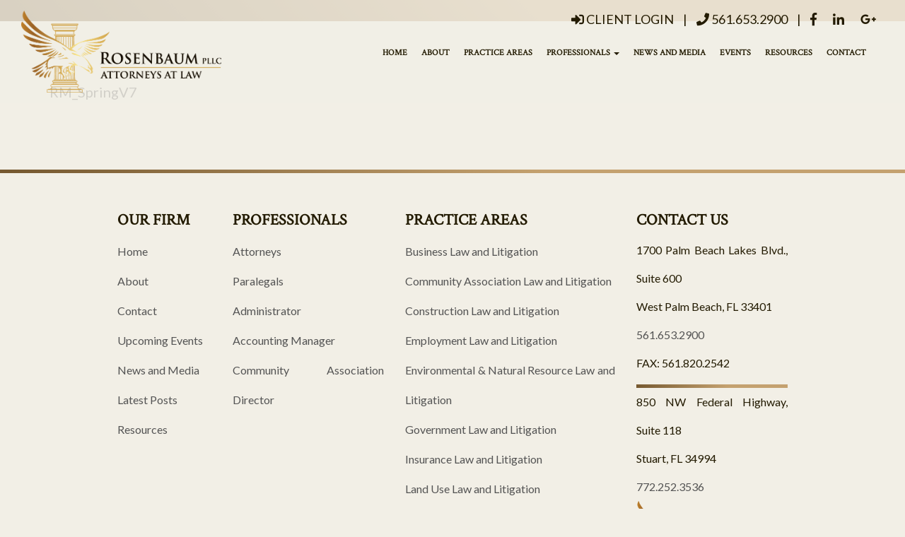

--- FILE ---
content_type: text/html; charset=UTF-8
request_url: https://rosenbaumpllc.com/resources/rm_springv7/
body_size: 6937
content:

    <!DOCTYPE html>
<html dir="ltr" lang="en-US">
  <head>
    <title>RM_SpringV7 | Rosenbaum PLLC</title>
    <meta charset="UTF-8" />
    <meta http-equiv="X-UA-Compatible" content="IE=edge">
		<meta name="viewport" content="width=device-width, initial-scale=1.0">

		<link rel="pingback" href="https://rosenbaumpllc.com/xmlrpc.php" />
    <link href="https://use.fontawesome.com/releases/v5.0.6/css/all.css" rel="stylesheet">
	  
    <meta name="google-site-verification" content="dDfOc9DMwwpQhdKZFQhc7dz7O1D6ntHb0ySzaqKthVk" />
    <title>RM_SpringV7 | Rosenbaum PLLC</title>
	<style>img:is([sizes="auto" i], [sizes^="auto," i]) { contain-intrinsic-size: 3000px 1500px }</style>
	
		<!-- All in One SEO 4.8.1.1 - aioseo.com -->
	<meta name="robots" content="max-image-preview:large" />
	<link rel="canonical" href="https://rosenbaumpllc.com/resources/rm_springv7/" />
	<meta name="generator" content="All in One SEO (AIOSEO) 4.8.1.1" />
		<script type="application/ld+json" class="aioseo-schema">
			{"@context":"https:\/\/schema.org","@graph":[{"@type":"BreadcrumbList","@id":"https:\/\/rosenbaumpllc.com\/resources\/rm_springv7\/#breadcrumblist","itemListElement":[{"@type":"ListItem","@id":"https:\/\/rosenbaumpllc.com\/#listItem","position":1,"name":"Home","item":"https:\/\/rosenbaumpllc.com\/","nextItem":{"@type":"ListItem","@id":"https:\/\/rosenbaumpllc.com\/resources\/rm_springv7\/#listItem","name":"RM_SpringV7"}},{"@type":"ListItem","@id":"https:\/\/rosenbaumpllc.com\/resources\/rm_springv7\/#listItem","position":2,"name":"RM_SpringV7","previousItem":{"@type":"ListItem","@id":"https:\/\/rosenbaumpllc.com\/#listItem","name":"Home"}}]},{"@type":"ItemPage","@id":"https:\/\/rosenbaumpllc.com\/resources\/rm_springv7\/#itempage","url":"https:\/\/rosenbaumpllc.com\/resources\/rm_springv7\/","name":"RM_SpringV7 | Rosenbaum PLLC","inLanguage":"en-US","isPartOf":{"@id":"https:\/\/rosenbaumpllc.com\/#website"},"breadcrumb":{"@id":"https:\/\/rosenbaumpllc.com\/resources\/rm_springv7\/#breadcrumblist"},"author":{"@id":"https:\/\/rosenbaumpllc.com\/author\/admin\/#author"},"creator":{"@id":"https:\/\/rosenbaumpllc.com\/author\/admin\/#author"},"datePublished":"2018-02-08T06:41:45-05:00","dateModified":"2018-02-08T06:41:45-05:00"},{"@type":"Organization","@id":"https:\/\/rosenbaumpllc.com\/#organization","name":"Rosenbaum PLLC","description":"Attorneys at Law","url":"https:\/\/rosenbaumpllc.com\/"},{"@type":"Person","@id":"https:\/\/rosenbaumpllc.com\/author\/admin\/#author","url":"https:\/\/rosenbaumpllc.com\/author\/admin\/","name":"admin","image":{"@type":"ImageObject","@id":"https:\/\/rosenbaumpllc.com\/resources\/rm_springv7\/#authorImage","url":"https:\/\/secure.gravatar.com\/avatar\/e2b6931d87427ae178316529eb405ffd39efb0c4a76a2e5c68a6ed7170fb798d?s=96&d=mm&r=g","width":96,"height":96,"caption":"admin"}},{"@type":"WebSite","@id":"https:\/\/rosenbaumpllc.com\/#website","url":"https:\/\/rosenbaumpllc.com\/","name":"Rosenbaum PLLC","description":"Attorneys at Law","inLanguage":"en-US","publisher":{"@id":"https:\/\/rosenbaumpllc.com\/#organization"}}]}
		</script>
		<!-- All in One SEO -->

<link rel='dns-prefetch' href='//fonts.googleapis.com' />
<link rel="alternate" type="application/rss+xml" title="Rosenbaum PLLC &raquo; Feed" href="https://rosenbaumpllc.com/feed/" />
<link rel="alternate" type="application/rss+xml" title="Rosenbaum PLLC &raquo; Comments Feed" href="https://rosenbaumpllc.com/comments/feed/" />
<link rel="alternate" type="text/calendar" title="Rosenbaum PLLC &raquo; iCal Feed" href="https://rosenbaumpllc.com/event-calender/?ical=1" />
<link rel="alternate" type="application/rss+xml" title="Rosenbaum PLLC &raquo; RM_SpringV7 Comments Feed" href="https://rosenbaumpllc.com/resources/rm_springv7/feed/" />
<script type="text/javascript">
/* <![CDATA[ */
window._wpemojiSettings = {"baseUrl":"https:\/\/s.w.org\/images\/core\/emoji\/16.0.1\/72x72\/","ext":".png","svgUrl":"https:\/\/s.w.org\/images\/core\/emoji\/16.0.1\/svg\/","svgExt":".svg","source":{"concatemoji":"https:\/\/rosenbaumpllc.com\/wp-includes\/js\/wp-emoji-release.min.js?ver=6.8.3"}};
/*! This file is auto-generated */
!function(s,n){var o,i,e;function c(e){try{var t={supportTests:e,timestamp:(new Date).valueOf()};sessionStorage.setItem(o,JSON.stringify(t))}catch(e){}}function p(e,t,n){e.clearRect(0,0,e.canvas.width,e.canvas.height),e.fillText(t,0,0);var t=new Uint32Array(e.getImageData(0,0,e.canvas.width,e.canvas.height).data),a=(e.clearRect(0,0,e.canvas.width,e.canvas.height),e.fillText(n,0,0),new Uint32Array(e.getImageData(0,0,e.canvas.width,e.canvas.height).data));return t.every(function(e,t){return e===a[t]})}function u(e,t){e.clearRect(0,0,e.canvas.width,e.canvas.height),e.fillText(t,0,0);for(var n=e.getImageData(16,16,1,1),a=0;a<n.data.length;a++)if(0!==n.data[a])return!1;return!0}function f(e,t,n,a){switch(t){case"flag":return n(e,"\ud83c\udff3\ufe0f\u200d\u26a7\ufe0f","\ud83c\udff3\ufe0f\u200b\u26a7\ufe0f")?!1:!n(e,"\ud83c\udde8\ud83c\uddf6","\ud83c\udde8\u200b\ud83c\uddf6")&&!n(e,"\ud83c\udff4\udb40\udc67\udb40\udc62\udb40\udc65\udb40\udc6e\udb40\udc67\udb40\udc7f","\ud83c\udff4\u200b\udb40\udc67\u200b\udb40\udc62\u200b\udb40\udc65\u200b\udb40\udc6e\u200b\udb40\udc67\u200b\udb40\udc7f");case"emoji":return!a(e,"\ud83e\udedf")}return!1}function g(e,t,n,a){var r="undefined"!=typeof WorkerGlobalScope&&self instanceof WorkerGlobalScope?new OffscreenCanvas(300,150):s.createElement("canvas"),o=r.getContext("2d",{willReadFrequently:!0}),i=(o.textBaseline="top",o.font="600 32px Arial",{});return e.forEach(function(e){i[e]=t(o,e,n,a)}),i}function t(e){var t=s.createElement("script");t.src=e,t.defer=!0,s.head.appendChild(t)}"undefined"!=typeof Promise&&(o="wpEmojiSettingsSupports",i=["flag","emoji"],n.supports={everything:!0,everythingExceptFlag:!0},e=new Promise(function(e){s.addEventListener("DOMContentLoaded",e,{once:!0})}),new Promise(function(t){var n=function(){try{var e=JSON.parse(sessionStorage.getItem(o));if("object"==typeof e&&"number"==typeof e.timestamp&&(new Date).valueOf()<e.timestamp+604800&&"object"==typeof e.supportTests)return e.supportTests}catch(e){}return null}();if(!n){if("undefined"!=typeof Worker&&"undefined"!=typeof OffscreenCanvas&&"undefined"!=typeof URL&&URL.createObjectURL&&"undefined"!=typeof Blob)try{var e="postMessage("+g.toString()+"("+[JSON.stringify(i),f.toString(),p.toString(),u.toString()].join(",")+"));",a=new Blob([e],{type:"text/javascript"}),r=new Worker(URL.createObjectURL(a),{name:"wpTestEmojiSupports"});return void(r.onmessage=function(e){c(n=e.data),r.terminate(),t(n)})}catch(e){}c(n=g(i,f,p,u))}t(n)}).then(function(e){for(var t in e)n.supports[t]=e[t],n.supports.everything=n.supports.everything&&n.supports[t],"flag"!==t&&(n.supports.everythingExceptFlag=n.supports.everythingExceptFlag&&n.supports[t]);n.supports.everythingExceptFlag=n.supports.everythingExceptFlag&&!n.supports.flag,n.DOMReady=!1,n.readyCallback=function(){n.DOMReady=!0}}).then(function(){return e}).then(function(){var e;n.supports.everything||(n.readyCallback(),(e=n.source||{}).concatemoji?t(e.concatemoji):e.wpemoji&&e.twemoji&&(t(e.twemoji),t(e.wpemoji)))}))}((window,document),window._wpemojiSettings);
/* ]]> */
</script>
<link rel='stylesheet' id='bootstrap-style-css' href='https://rosenbaumpllc.com/wp-content/themes/DVK-Designs-Master/css/bootstrap.min.css?ver=6.8.3' type='text/css' media='all' />
<link rel='stylesheet' id='main-style-css' href='https://rosenbaumpllc.com/wp-content/themes/DVK-Designs-Master/style.css?ver=6.8.3' type='text/css' media='all' />
<style id='wp-emoji-styles-inline-css' type='text/css'>

	img.wp-smiley, img.emoji {
		display: inline !important;
		border: none !important;
		box-shadow: none !important;
		height: 1em !important;
		width: 1em !important;
		margin: 0 0.07em !important;
		vertical-align: -0.1em !important;
		background: none !important;
		padding: 0 !important;
	}
</style>
<link rel='stylesheet' id='wp-block-library-css' href='https://rosenbaumpllc.com/wp-includes/css/dist/block-library/style.min.css?ver=6.8.3' type='text/css' media='all' />
<style id='classic-theme-styles-inline-css' type='text/css'>
/*! This file is auto-generated */
.wp-block-button__link{color:#fff;background-color:#32373c;border-radius:9999px;box-shadow:none;text-decoration:none;padding:calc(.667em + 2px) calc(1.333em + 2px);font-size:1.125em}.wp-block-file__button{background:#32373c;color:#fff;text-decoration:none}
</style>
<style id='global-styles-inline-css' type='text/css'>
:root{--wp--preset--aspect-ratio--square: 1;--wp--preset--aspect-ratio--4-3: 4/3;--wp--preset--aspect-ratio--3-4: 3/4;--wp--preset--aspect-ratio--3-2: 3/2;--wp--preset--aspect-ratio--2-3: 2/3;--wp--preset--aspect-ratio--16-9: 16/9;--wp--preset--aspect-ratio--9-16: 9/16;--wp--preset--color--black: #000000;--wp--preset--color--cyan-bluish-gray: #abb8c3;--wp--preset--color--white: #ffffff;--wp--preset--color--pale-pink: #f78da7;--wp--preset--color--vivid-red: #cf2e2e;--wp--preset--color--luminous-vivid-orange: #ff6900;--wp--preset--color--luminous-vivid-amber: #fcb900;--wp--preset--color--light-green-cyan: #7bdcb5;--wp--preset--color--vivid-green-cyan: #00d084;--wp--preset--color--pale-cyan-blue: #8ed1fc;--wp--preset--color--vivid-cyan-blue: #0693e3;--wp--preset--color--vivid-purple: #9b51e0;--wp--preset--gradient--vivid-cyan-blue-to-vivid-purple: linear-gradient(135deg,rgba(6,147,227,1) 0%,rgb(155,81,224) 100%);--wp--preset--gradient--light-green-cyan-to-vivid-green-cyan: linear-gradient(135deg,rgb(122,220,180) 0%,rgb(0,208,130) 100%);--wp--preset--gradient--luminous-vivid-amber-to-luminous-vivid-orange: linear-gradient(135deg,rgba(252,185,0,1) 0%,rgba(255,105,0,1) 100%);--wp--preset--gradient--luminous-vivid-orange-to-vivid-red: linear-gradient(135deg,rgba(255,105,0,1) 0%,rgb(207,46,46) 100%);--wp--preset--gradient--very-light-gray-to-cyan-bluish-gray: linear-gradient(135deg,rgb(238,238,238) 0%,rgb(169,184,195) 100%);--wp--preset--gradient--cool-to-warm-spectrum: linear-gradient(135deg,rgb(74,234,220) 0%,rgb(151,120,209) 20%,rgb(207,42,186) 40%,rgb(238,44,130) 60%,rgb(251,105,98) 80%,rgb(254,248,76) 100%);--wp--preset--gradient--blush-light-purple: linear-gradient(135deg,rgb(255,206,236) 0%,rgb(152,150,240) 100%);--wp--preset--gradient--blush-bordeaux: linear-gradient(135deg,rgb(254,205,165) 0%,rgb(254,45,45) 50%,rgb(107,0,62) 100%);--wp--preset--gradient--luminous-dusk: linear-gradient(135deg,rgb(255,203,112) 0%,rgb(199,81,192) 50%,rgb(65,88,208) 100%);--wp--preset--gradient--pale-ocean: linear-gradient(135deg,rgb(255,245,203) 0%,rgb(182,227,212) 50%,rgb(51,167,181) 100%);--wp--preset--gradient--electric-grass: linear-gradient(135deg,rgb(202,248,128) 0%,rgb(113,206,126) 100%);--wp--preset--gradient--midnight: linear-gradient(135deg,rgb(2,3,129) 0%,rgb(40,116,252) 100%);--wp--preset--font-size--small: 13px;--wp--preset--font-size--medium: 20px;--wp--preset--font-size--large: 36px;--wp--preset--font-size--x-large: 42px;--wp--preset--spacing--20: 0.44rem;--wp--preset--spacing--30: 0.67rem;--wp--preset--spacing--40: 1rem;--wp--preset--spacing--50: 1.5rem;--wp--preset--spacing--60: 2.25rem;--wp--preset--spacing--70: 3.38rem;--wp--preset--spacing--80: 5.06rem;--wp--preset--shadow--natural: 6px 6px 9px rgba(0, 0, 0, 0.2);--wp--preset--shadow--deep: 12px 12px 50px rgba(0, 0, 0, 0.4);--wp--preset--shadow--sharp: 6px 6px 0px rgba(0, 0, 0, 0.2);--wp--preset--shadow--outlined: 6px 6px 0px -3px rgba(255, 255, 255, 1), 6px 6px rgba(0, 0, 0, 1);--wp--preset--shadow--crisp: 6px 6px 0px rgba(0, 0, 0, 1);}:where(.is-layout-flex){gap: 0.5em;}:where(.is-layout-grid){gap: 0.5em;}body .is-layout-flex{display: flex;}.is-layout-flex{flex-wrap: wrap;align-items: center;}.is-layout-flex > :is(*, div){margin: 0;}body .is-layout-grid{display: grid;}.is-layout-grid > :is(*, div){margin: 0;}:where(.wp-block-columns.is-layout-flex){gap: 2em;}:where(.wp-block-columns.is-layout-grid){gap: 2em;}:where(.wp-block-post-template.is-layout-flex){gap: 1.25em;}:where(.wp-block-post-template.is-layout-grid){gap: 1.25em;}.has-black-color{color: var(--wp--preset--color--black) !important;}.has-cyan-bluish-gray-color{color: var(--wp--preset--color--cyan-bluish-gray) !important;}.has-white-color{color: var(--wp--preset--color--white) !important;}.has-pale-pink-color{color: var(--wp--preset--color--pale-pink) !important;}.has-vivid-red-color{color: var(--wp--preset--color--vivid-red) !important;}.has-luminous-vivid-orange-color{color: var(--wp--preset--color--luminous-vivid-orange) !important;}.has-luminous-vivid-amber-color{color: var(--wp--preset--color--luminous-vivid-amber) !important;}.has-light-green-cyan-color{color: var(--wp--preset--color--light-green-cyan) !important;}.has-vivid-green-cyan-color{color: var(--wp--preset--color--vivid-green-cyan) !important;}.has-pale-cyan-blue-color{color: var(--wp--preset--color--pale-cyan-blue) !important;}.has-vivid-cyan-blue-color{color: var(--wp--preset--color--vivid-cyan-blue) !important;}.has-vivid-purple-color{color: var(--wp--preset--color--vivid-purple) !important;}.has-black-background-color{background-color: var(--wp--preset--color--black) !important;}.has-cyan-bluish-gray-background-color{background-color: var(--wp--preset--color--cyan-bluish-gray) !important;}.has-white-background-color{background-color: var(--wp--preset--color--white) !important;}.has-pale-pink-background-color{background-color: var(--wp--preset--color--pale-pink) !important;}.has-vivid-red-background-color{background-color: var(--wp--preset--color--vivid-red) !important;}.has-luminous-vivid-orange-background-color{background-color: var(--wp--preset--color--luminous-vivid-orange) !important;}.has-luminous-vivid-amber-background-color{background-color: var(--wp--preset--color--luminous-vivid-amber) !important;}.has-light-green-cyan-background-color{background-color: var(--wp--preset--color--light-green-cyan) !important;}.has-vivid-green-cyan-background-color{background-color: var(--wp--preset--color--vivid-green-cyan) !important;}.has-pale-cyan-blue-background-color{background-color: var(--wp--preset--color--pale-cyan-blue) !important;}.has-vivid-cyan-blue-background-color{background-color: var(--wp--preset--color--vivid-cyan-blue) !important;}.has-vivid-purple-background-color{background-color: var(--wp--preset--color--vivid-purple) !important;}.has-black-border-color{border-color: var(--wp--preset--color--black) !important;}.has-cyan-bluish-gray-border-color{border-color: var(--wp--preset--color--cyan-bluish-gray) !important;}.has-white-border-color{border-color: var(--wp--preset--color--white) !important;}.has-pale-pink-border-color{border-color: var(--wp--preset--color--pale-pink) !important;}.has-vivid-red-border-color{border-color: var(--wp--preset--color--vivid-red) !important;}.has-luminous-vivid-orange-border-color{border-color: var(--wp--preset--color--luminous-vivid-orange) !important;}.has-luminous-vivid-amber-border-color{border-color: var(--wp--preset--color--luminous-vivid-amber) !important;}.has-light-green-cyan-border-color{border-color: var(--wp--preset--color--light-green-cyan) !important;}.has-vivid-green-cyan-border-color{border-color: var(--wp--preset--color--vivid-green-cyan) !important;}.has-pale-cyan-blue-border-color{border-color: var(--wp--preset--color--pale-cyan-blue) !important;}.has-vivid-cyan-blue-border-color{border-color: var(--wp--preset--color--vivid-cyan-blue) !important;}.has-vivid-purple-border-color{border-color: var(--wp--preset--color--vivid-purple) !important;}.has-vivid-cyan-blue-to-vivid-purple-gradient-background{background: var(--wp--preset--gradient--vivid-cyan-blue-to-vivid-purple) !important;}.has-light-green-cyan-to-vivid-green-cyan-gradient-background{background: var(--wp--preset--gradient--light-green-cyan-to-vivid-green-cyan) !important;}.has-luminous-vivid-amber-to-luminous-vivid-orange-gradient-background{background: var(--wp--preset--gradient--luminous-vivid-amber-to-luminous-vivid-orange) !important;}.has-luminous-vivid-orange-to-vivid-red-gradient-background{background: var(--wp--preset--gradient--luminous-vivid-orange-to-vivid-red) !important;}.has-very-light-gray-to-cyan-bluish-gray-gradient-background{background: var(--wp--preset--gradient--very-light-gray-to-cyan-bluish-gray) !important;}.has-cool-to-warm-spectrum-gradient-background{background: var(--wp--preset--gradient--cool-to-warm-spectrum) !important;}.has-blush-light-purple-gradient-background{background: var(--wp--preset--gradient--blush-light-purple) !important;}.has-blush-bordeaux-gradient-background{background: var(--wp--preset--gradient--blush-bordeaux) !important;}.has-luminous-dusk-gradient-background{background: var(--wp--preset--gradient--luminous-dusk) !important;}.has-pale-ocean-gradient-background{background: var(--wp--preset--gradient--pale-ocean) !important;}.has-electric-grass-gradient-background{background: var(--wp--preset--gradient--electric-grass) !important;}.has-midnight-gradient-background{background: var(--wp--preset--gradient--midnight) !important;}.has-small-font-size{font-size: var(--wp--preset--font-size--small) !important;}.has-medium-font-size{font-size: var(--wp--preset--font-size--medium) !important;}.has-large-font-size{font-size: var(--wp--preset--font-size--large) !important;}.has-x-large-font-size{font-size: var(--wp--preset--font-size--x-large) !important;}
:where(.wp-block-post-template.is-layout-flex){gap: 1.25em;}:where(.wp-block-post-template.is-layout-grid){gap: 1.25em;}
:where(.wp-block-columns.is-layout-flex){gap: 2em;}:where(.wp-block-columns.is-layout-grid){gap: 2em;}
:root :where(.wp-block-pullquote){font-size: 1.5em;line-height: 1.6;}
</style>
<link rel='stylesheet' id='layerslider_css-css' href='https://rosenbaumpllc.com/wp-content/plugins/LayerSlider/css/layerslider.css?ver=4.6.3' type='text/css' media='all' />
<link rel='stylesheet' id='contact-form-7-css' href='https://rosenbaumpllc.com/wp-content/plugins/contact-form-7/includes/css/styles.css?ver=6.0.6' type='text/css' media='all' />
<link rel='stylesheet' id='wpb-google-fonts-css' href='https://fonts.googleapis.com/css?family=Crimson+Text%7CLato&#038;ver=6.8.3' type='text/css' media='all' />
<script type="text/javascript" src="https://rosenbaumpllc.com/wp-includes/js/jquery/jquery.min.js?ver=3.7.1" id="jquery-core-js"></script>
<script type="text/javascript" src="https://rosenbaumpllc.com/wp-includes/js/jquery/jquery-migrate.min.js?ver=3.4.1" id="jquery-migrate-js"></script>
<script type="text/javascript" src="https://rosenbaumpllc.com/wp-content/plugins/LayerSlider/js/layerslider.kreaturamedia.jquery.js?ver=4.6.3" id="layerslider_js-js"></script>
<script type="text/javascript" src="https://rosenbaumpllc.com/wp-content/plugins/LayerSlider/js/jquery-easing-1.3.js?ver=1.3.0" id="jquery_easing-js"></script>
<script type="text/javascript" src="https://rosenbaumpllc.com/wp-content/plugins/LayerSlider/js/jquerytransit.js?ver=0.9.9" id="transit-js"></script>
<script type="text/javascript" src="https://rosenbaumpllc.com/wp-content/plugins/LayerSlider/js/layerslider.transitions.js?ver=4.6.3" id="layerslider_transitions-js"></script>
<link rel="https://api.w.org/" href="https://rosenbaumpllc.com/wp-json/" /><link rel="alternate" title="JSON" type="application/json" href="https://rosenbaumpllc.com/wp-json/wp/v2/media/115" /><link rel="EditURI" type="application/rsd+xml" title="RSD" href="https://rosenbaumpllc.com/xmlrpc.php?rsd" />
<meta name="generator" content="WordPress 6.8.3" />
<link rel='shortlink' href='https://rosenbaumpllc.com/?p=115' />
<link rel="alternate" title="oEmbed (JSON)" type="application/json+oembed" href="https://rosenbaumpllc.com/wp-json/oembed/1.0/embed?url=https%3A%2F%2Frosenbaumpllc.com%2Fresources%2Frm_springv7%2F" />
<link rel="alternate" title="oEmbed (XML)" type="text/xml+oembed" href="https://rosenbaumpllc.com/wp-json/oembed/1.0/embed?url=https%3A%2F%2Frosenbaumpllc.com%2Fresources%2Frm_springv7%2F&#038;format=xml" />
<meta name="tec-api-version" content="v1"><meta name="tec-api-origin" content="https://rosenbaumpllc.com"><link rel="alternate" href="https://rosenbaumpllc.com/wp-json/tribe/events/v1/" /><link rel="icon" href="https://rosenbaumpllc.com/wp-content/uploads/2018/07/cropped-bullet-32x32.png" sizes="32x32" />
<link rel="icon" href="https://rosenbaumpllc.com/wp-content/uploads/2018/07/cropped-bullet-192x192.png" sizes="192x192" />
<link rel="apple-touch-icon" href="https://rosenbaumpllc.com/wp-content/uploads/2018/07/cropped-bullet-180x180.png" />
<meta name="msapplication-TileImage" content="https://rosenbaumpllc.com/wp-content/uploads/2018/07/cropped-bullet-270x270.png" />
		<style type="text/css" id="wp-custom-css">
			h1.entry.title {
	text-align: center;
	width: 100%;
}
		</style>
			</head>

  <body data-rsssl=1 class="attachment wp-singular attachment-template-default attachmentid-115 attachment-pdf wp-theme-DVK-Designs-Master tribe-no-js">
      
      <div id="wrapper">

          <header role="banner">

              <div class="container-fluid">
                <div class="row">
                  <div class="col-md-3 col-lg-3">
                    <a href="https://rosenbaumpllc.com/" style="border:0px !important; outline : none !important;"><img src="https://rosenbaumpllc.com/wp-content/themes/DVK-Designs-Master/img/logo.png" class="logo" width="100%" alt="" style="outline : none !important;"></a>
                  </div>
                  <div class="col-md-9 col-lg-9 contact-info">
                    <div id="phone"><a href="https://rc2.readycollect.com/RCClientPortal?lawfirmid=33401" target="_blank"><i class="fas fa-sign-in-alt"></i> Client Login</a> | <a href="tel:1-561-653-2900"><i class="fas fa-phone"></i> 561.653.2900</a> | <a href="https://www.facebook.com/rosenbaumpllclaw/" target="_blank"><i class="fab fa-facebook-f "></i></a> <a href="https://www.linkedin.com/company/rosenbaum-pllc/" target="_blank"><i class="fab fa-linkedin-in "></i></a> <a href="https://plus.google.com/discover" target="_blank"><i class="fab fa-google-plus-g"></i></a></div>
                  </div>
                  <div class="col-md-12 col-lg-9">
                      <nav class="navbar navbar-default" role="navigation">

                        <div class="navbar-header">
                            <button type="button" class="navbar-toggle collapsed" data-toggle="collapse" data-target=".navbar-collapse">
                                <span class="icon-bar"></span>
                                <span class="icon-bar"></span>
                                <span class="icon-bar"></span>
                            </button>
                        </div>

                        <div class="collapse navbar-collapse">
                          <ul id="menu-main-navigation" class="nav navbar-nav"><li id="menu-item-320" class="menu-item menu-item-type-post_type menu-item-object-page menu-item-home menu-item-320"><a href="https://rosenbaumpllc.com/">Home</a></li>
<li id="menu-item-54" class="menu-item menu-item-type-post_type menu-item-object-page menu-item-54"><a href="https://rosenbaumpllc.com/about/">About</a></li>
<li id="menu-item-60" class="menu-item menu-item-type-post_type menu-item-object-page menu-item-60"><a href="https://rosenbaumpllc.com/practice-areas/">Practice Areas</a></li>
<li id="menu-item-55" class="menu-item menu-item-type-post_type menu-item-object-page menu-item-has-children dropdown menu-item-55"><a href="https://rosenbaumpllc.com/attorneys/" class="dropdown-toggle" data-toggle="dropdown">Professionals <b class="caret"></b></a>
<ul class="dropdown-menu">
	<li id="menu-item-323" class="menu-item menu-item-type-post_type menu-item-object-page menu-item-323"><a href="https://rosenbaumpllc.com/attorneys/">Attorneys</a></li>
	<li id="menu-item-489" class="menu-item menu-item-type-post_type menu-item-object-page menu-item-489"><a href="https://rosenbaumpllc.com/paralegals/">Paralegals</a></li>
	<li id="menu-item-259" class="menu-item menu-item-type-post_type menu-item-object-page menu-item-259"><a href="https://rosenbaumpllc.com/lourdes-m-henson/">Administrator</a></li>
	<li id="menu-item-270" class="menu-item menu-item-type-post_type menu-item-object-page menu-item-270"><a href="https://rosenbaumpllc.com/yesmin-d-gamez/">Accounting Manager</a></li>
	<li id="menu-item-260" class="menu-item menu-item-type-post_type menu-item-object-page menu-item-260"><a href="https://rosenbaumpllc.com/catie-b-phillips/">Community Association Education Director</a></li>
</ul>
</li>
<li id="menu-item-889" class="menu-item menu-item-type-post_type menu-item-object-page menu-item-889"><a href="https://rosenbaumpllc.com/blog/">News and Media</a></li>
<li id="menu-item-163" class="menu-item menu-item-type-post_type menu-item-object-page menu-item-163"><a href="https://rosenbaumpllc.com/event-calender/">Events</a></li>
<li id="menu-item-61" class="menu-item menu-item-type-post_type menu-item-object-page menu-item-61"><a href="https://rosenbaumpllc.com/resources/">Resources</a></li>
<li id="menu-item-56" class="menu-item menu-item-type-post_type menu-item-object-page menu-item-56"><a href="https://rosenbaumpllc.com/contact/">Contact</a></li>
</ul>                        </div>

                    </nav>
                  </div>
                </div>
              </div>

              

              

            

          </header>

          
          <div id="content">



                <div class="header-image"></div> 
    <div class="goldbar"></div>

    <div class="section-divider"></div>

    <div class="container">

        <div class="row">
            <div class="col-md-12">
                                    <article class="post" id="post-115">
                    
                      <p class="attachment"><a href='https://rosenbaumpllc.com/wp-content/uploads/2018/02/RM_SpringV7.pdf'>RM_SpringV7</a></p>

                                          
                    </article>
                                

            </div>
        </div>
        

    </div>

    <div class="section-divider"></div>

			</div><!-- end Content -->


			<div class="goldbar-footer"></div>
			<footer role="banner">
			  <div class="container-fluid">
			  	<div class="col-md-10 col-centered">
			  		<div class="col-md-2">
				  		<h4>Our Firm</h4>
				  		<div class="menu-footer-1-container"><ul id="menu-footer-1" class="menu"><li id="menu-item-566" class="menu-item menu-item-type-post_type menu-item-object-page menu-item-home menu-item-566"><a href="https://rosenbaumpllc.com/">Home</a></li>
<li id="menu-item-567" class="menu-item menu-item-type-post_type menu-item-object-page menu-item-567"><a href="https://rosenbaumpllc.com/about/">About</a></li>
<li id="menu-item-568" class="menu-item menu-item-type-post_type menu-item-object-page menu-item-568"><a href="https://rosenbaumpllc.com/contact/">Contact</a></li>
<li id="menu-item-570" class="menu-item menu-item-type-post_type menu-item-object-page menu-item-570"><a href="https://rosenbaumpllc.com/event-calender/">Upcoming Events</a></li>
<li id="menu-item-571" class="menu-item menu-item-type-post_type menu-item-object-page menu-item-571"><a href="https://rosenbaumpllc.com/blog/">News and Media</a></li>
<li id="menu-item-890" class="menu-item menu-item-type-post_type menu-item-object-page menu-item-890"><a href="https://rosenbaumpllc.com/latest-posts/">Latest Posts</a></li>
<li id="menu-item-572" class="menu-item menu-item-type-post_type menu-item-object-page menu-item-572"><a href="https://rosenbaumpllc.com/resources/">Resources</a></li>
</ul></div>				  	</div>
				  	<div class="col-md-3">
				  		<h4>Professionals</h4>
				  		<div class="menu-footer-2-container"><ul id="menu-footer-2" class="menu"><li id="menu-item-573" class="menu-item menu-item-type-post_type menu-item-object-page menu-item-573"><a href="https://rosenbaumpllc.com/attorneys/">Attorneys</a></li>
<li id="menu-item-576" class="menu-item menu-item-type-post_type menu-item-object-page menu-item-576"><a href="https://rosenbaumpllc.com/paralegals/">Paralegals</a></li>
<li id="menu-item-575" class="menu-item menu-item-type-post_type menu-item-object-page menu-item-575"><a href="https://rosenbaumpllc.com/lourdes-m-henson/">Administrator</a></li>
<li id="menu-item-577" class="menu-item menu-item-type-post_type menu-item-object-page menu-item-577"><a href="https://rosenbaumpllc.com/yesmin-d-gamez/">Accounting Manager</a></li>
<li id="menu-item-574" class="menu-item menu-item-type-post_type menu-item-object-page menu-item-574"><a href="https://rosenbaumpllc.com/catie-b-phillips/">Community Association Director</a></li>
</ul></div>				  	</div>
				  	<div class="col-md-4">
				  		<h4>Practice Areas</h4>
				  		<div class="menu-footer-3-container"><ul id="menu-footer-3" class="menu"><li id="menu-item-578" class="menu-item menu-item-type-post_type menu-item-object-page menu-item-578"><a href="https://rosenbaumpllc.com/practice-areas/business-law/">Business Law and Litigation</a></li>
<li id="menu-item-579" class="menu-item menu-item-type-post_type menu-item-object-page menu-item-579"><a href="https://rosenbaumpllc.com/practice-areas/community-association-law/">Community Association Law and Litigation</a></li>
<li id="menu-item-580" class="menu-item menu-item-type-post_type menu-item-object-page menu-item-580"><a href="https://rosenbaumpllc.com/practice-areas/construction-law/">Construction Law and Litigation</a></li>
<li id="menu-item-581" class="menu-item menu-item-type-post_type menu-item-object-page menu-item-581"><a href="https://rosenbaumpllc.com/practice-areas/employment-law/">Employment Law and Litigation</a></li>
<li id="menu-item-582" class="menu-item menu-item-type-post_type menu-item-object-page menu-item-582"><a href="https://rosenbaumpllc.com/practice-areas/environmental-natural-resource-law/">Environmental &#038; Natural Resource Law and Litigation</a></li>
<li id="menu-item-583" class="menu-item menu-item-type-post_type menu-item-object-page menu-item-583"><a href="https://rosenbaumpllc.com/practice-areas/government-law/">Government Law and Litigation</a></li>
<li id="menu-item-584" class="menu-item menu-item-type-post_type menu-item-object-page menu-item-584"><a href="https://rosenbaumpllc.com/practice-areas/insurance-law/">Insurance Law and Litigation</a></li>
<li id="menu-item-585" class="menu-item menu-item-type-post_type menu-item-object-page menu-item-585"><a href="https://rosenbaumpllc.com/practice-areas/land-use-law/">Land Use Law and Litigation</a></li>
<li id="menu-item-586" class="menu-item menu-item-type-post_type menu-item-object-page menu-item-586"><a href="https://rosenbaumpllc.com/practice-areas/real-estate-law/">Real Estate Law and Litigation</a></li>
<li id="menu-item-587" class="menu-item menu-item-type-post_type menu-item-object-page menu-item-587"><a href="https://rosenbaumpllc.com/practice-areas/trials-and-appeals/">Trials and Appeals</a></li>
</ul></div>
				  		
				  	</div>

				  	<div class="col-md-3">
				  		<h4>Contact Us</h4>
				  		
				  		<p style="font-size:16px;">1700 Palm Beach Lakes Blvd., Suite 600<br>West Palm Beach, FL 33401<br />

				  			<a href="tel:1-561-653-2900">561.653.2900</a><br />
				  			FAX: 561.820.2542 <br />
							<!-- start stuart address -->
							<div class="goldbar-footer"></div>
						<p style="font-size:16px;">850 NW Federal Highway,   Suite 118<br>Stuart, FL 34994<br />

				  			<a href="tel:1-772-252-3536">772.252.3536</a><br />
							<!-- end stuart address -->
				  		<a href="https://rosenbaumpllc.com/"><img src="https://rosenbaumpllc.com/wp-content/themes/DVK-Designs-Master/img/logo.png" class="logo" width="100%" alt=""></a>
				  		<small style="text-align: right;">&copy; <script>var d = new Date();document.write(d.getFullYear());</script> All Rights Reserved.</small></p>
				  	</div>

			  	</div>
			  	<div style="clear:both; height:100px;"></div>
			  	<div style="font-size:12px !important"><center><small>Custom Web Design and Search Engine Optimization by <a href="https://dvkdesigns.com/" target="_blank">DVK Designs</a></small></center></div>
			<footer>
		</div> <!-- wrapper -->
		    <script>
				jQuery( document ).ready(function() {
				    console.log( "ready!" );
				    jQuery("#hp-building").height(jQuery("#hp-practice-areas").height());
				});
		    </script>
		<script type="text/javascript" src="https://rosenbaumpllc.com/wp-content/themes/DVK-Designs-Master/js/scripts.js"></script>
		<script src="https://maxcdn.bootstrapcdn.com/bootstrap/4.0.0/js/bootstrap.min.js" integrity="sha384-JZR6Spejh4U02d8jOt6vLEHfe/JQGiRRSQQxSfFWpi1MquVdAyjUar5+76PVCmYl" crossorigin="anonymous"></script>
		
		<!-- Global site tag (gtag.js) - Google Analytics -->
		<script async src="https://www.googletagmanager.com/gtag/js?id=UA-36413093-23"></script>
		<script>
		  window.dataLayer = window.dataLayer || [];
		  function gtag(){dataLayer.push(arguments);}
		  gtag('js', new Date());

		  gtag('config', 'UA-36413093-23');
		</script>

	</body>
</html>

--- FILE ---
content_type: text/css
request_url: https://rosenbaumpllc.com/wp-content/themes/DVK-Designs-Master/style.css?ver=6.8.3
body_size: 2350
content:
/*
Theme Name: DVK Designs Custom Wordpress theme
Author: Dan Kariamis
Author URI: http://dvkdesigns.com
Description: This is a custom theme for wordpress.
Version: 1.0
*/
/*Wordpress editor styles start*/
.entry-content img {
  margin: 0 0 1.5em 0;
}

.alignleft, img.alignleft {
  margin-right: 1.5em;
  display: inline;
  float: left;
}

.alignright, img.alignright {
  margin-left: 1.5em;
  display: inline;
  float: right;
}

.aligncenter, img.aligncenter {
  margin-right: auto;
  margin-left: auto;
  display: block;
  clear: both;
}

.alignnone, img.alignnone { /* not sure about this one */ }

.col-centered {
  float: none;
  margin: 0 auto;
}

label {
  width: 100%;
  line-height: 25px !important;
}

/*Wordpress editor styles end*/
/* Smooth Transistions */
/* Smooth Transistions */
/* Variables */
/* Variables */
/* General */
html, body {
  font-family: "Lato", sans-serif;
  color: #231b02;
  font-size: 20px;
  height: 100%;
  margin: 0;
  padding: 0;
  background-color: #f2efe6;
}
html h1, html h2, html h3, html h4, html h5, html h6, body h1, body h2, body h3, body h4, body h5, body h6 {
  font-family: "Crimson Text", serif;
  font-weight: bold;
  margin-top: 35px;
}
html .home h1, body .home h1 {
  margin: 50px;
  font-size: 50px;
  text-transform: uppercase;
}
html .home h2, body .home h2 {
  margin-top: 0;
  font-size: 35px;
  text-transform: uppercase;
  margin-bottom: 30px;
}
html p, html ul li, body p, body ul li {
  line-height: 40px;
  text-align: justify;
}
html ul, body ul {
  display: inline-block;
}
html a, body a {
  text-decoration: none !important;
  color: #545454;
}
html .btn, body .btn {
  -moz-transition: all 0.5s ease;
  -o-transition: all 0.5s ease;
  -webkit-transition: all 0.5s ease;
  transition: all 0.5s ease;
  border: 0px;
  margin-top: 40px;
  color: white;
  font-size: 1.2vw;
  text-transform: sentance-case;
  padding: 1em 2em; /* Permalink - use to edit and share this gradient: http://colorzilla.com/gradient-editor/#765930+1,c4a16f+60 */
  background: #765930; /* Old browsers */
  background: -moz-linear-gradient(45deg, #765930 1%, #c4a16f 60%); /* FF3.6-15 */
  background: -webkit-linear-gradient(45deg, #765930 1%, #c4a16f 60%); /* Chrome10-25,Safari5.1-6 */
  background: linear-gradient(45deg, #765930 1%, #c4a16f 60%); /* W3C, IE10+, FF16+, Chrome26+, Opera12+, Safari7+ */
  filter: progid:DXImageTransform.Microsoft.gradient( startColorstr="#765930", endColorstr="#c4a16f",GradientType=1 ); /* IE6-9 fallback on horizontal gradient */
}
html .btn:hover, body .btn:hover {
  color: white;
}
html #wrapper, body #wrapper {
  min-height: 100%;
  position: relative;
}
html .goldbar, html .goldbar-footer, body .goldbar, body .goldbar-footer {
  height: 30px;
  width: 100%;
  background: #765930;
  background: -moz-linear-gradient(45deg, #765930 1%, #c4a16f 60%);
  background: -webkit-linear-gradient(45deg, #765930 1%, #c4a16f 60%);
  background: linear-gradient(45deg, #765930 1%, #c4a16f 60%);
  filter: progid:DXImageTransform.Microsoft.gradient( startColorstr="#765930", endColorstr="#c4a16f",GradientType=1 );
}
html .goldbar-footer, body .goldbar-footer {
  height: 5px;
}
html .header-image img, body .header-image img {
  width: 100%;
  height: auto;
}
html .home em, body .home em {
  font-size: 25px;
  padding-bottom: 25px;
  color: #231b02;
}
html .section-divider, body .section-divider {
  clear: both;
  height: 80px;
}

ul.bullet {
  list-style-type: none;
  margin: 0;
  padding: 0;
}

ul.bullet li {
  background-image: url(img/bullet.png);
  background-position: 0 50%;
  background-repeat: no-repeat;
  padding: 8px 0 0 50px;
}

ul.bullet li a {
  font-size: 1vw;
}

.panel .panel-heading {
  background: #765930;
  background: -moz-linear-gradient(45deg, #765930 1%, #c4a16f 60%);
  background: -webkit-linear-gradient(45deg, #765930 1%, #c4a16f 60%);
  background: linear-gradient(45deg, #765930 1%, #c4a16f 60%);
  filter: progid:DXImageTransform.Microsoft.gradient( startColorstr="#765930", endColorstr="#c4a16f",GradientType=1 );
}
.panel h4 {
  color: white;
  font-size: 1.2vw;
}
.panel .panel-body h4 {
  color: #231b02;
}

/* General */
/* Header Styles */
header[role=banner] {
  padding: 15px;
  background: rgba(242, 239, 230, 0.8);
  color: #231b02;
  position: absolute;
  z-index: 12;
  width: 100%;
}
header[role=banner] .logo {
  max-width: 290px;
}
header[role=banner] #phone {
  margin-bottom: 20px;
  text-align: right;
  align-self: start;
  font-size: 18px;
  text-transform: uppercase;
}
header[role=banner] #phone > a {
  color: #231b02;
  padding: 0 10px;
  display: inline-block;
  -moz-transition: all 0.5s ease;
  -o-transition: all 0.5s ease;
  -webkit-transition: all 0.5s ease;
  transition: all 0.5s ease;
}
header[role=banner] #phone > a:hover {
  color: gold;
}
header[role=banner] .social a {
  -moz-transition: all 0.5s ease;
  -o-transition: all 0.5s ease;
  -webkit-transition: all 0.5s ease;
  transition: all 0.5s ease;
  font-size: 25px;
  color: #231b02;
  margin-right: 10px;
}
header[role=banner] .social a:hover {
  color: gold;
}
header[role=banner] .social a:last-child {
  margin-right: 0;
}

/* Header Styles */
/* Navigation Styles */
.navbar {
  background: transparent;
  border: 0px;
  margin-bottom: 0px;
  height: 25px;
  min-height: 25px;
}
.navbar .navbar-nav {
  float: right;
}
.navbar .navbar-collapse {
  text-align: right;
}
.navbar .navbar-collapse > ul > li {
  display: inline;
}
.navbar .navbar-collapse > ul > li > a {
  -moz-transition: all 0.5s ease;
  -o-transition: all 0.5s ease;
  -webkit-transition: all 0.5s ease;
  transition: all 0.5s ease;
  color: #231b02;
  font-size: 0.9vw;
  font-weight: bold;
  text-transform: uppercase;
  font-family: "Crimson Text", serif;
  background: transparent;
  padding: 5px 10px;
}
.navbar .navbar-collapse > ul > li:hover > a, .navbar .navbar-collapse > ul > li.active > a {
  background: rgba(242, 239, 230, 0.8);
}
.navbar .navbar-collapse ul li .dropdown-menu {
  background: rgba(242, 239, 230, 0.8);
  padding: 0px;
  border-radius: 0px;
  border: 0px;
  min-width: 276px;
}
.navbar .navbar-collapse ul li .dropdown-menu li {
  -moz-transition: all 0.5s ease;
  -o-transition: all 0.5s ease;
  -webkit-transition: all 0.5s ease;
  transition: all 0.5s ease;
}
.navbar .navbar-collapse ul li .dropdown-menu a {
  height: auto;
  line-height: 30px;
  font-family: "Crimson Text", serif;
  font-size: 16px;
  text-transform: uppercase;
}
.navbar .navbar-collapse ul li .dropdown-menu a:hover {
  background: rgba(242, 239, 230, 0.8);
}

.nav-subtitle {
  text-indent: 30px;
}

/* Navigation Styles */
/* Homepage Styles */
#practice-areas, #recognitions {
  width: 100%;
  background: #decaad;
}

.home-attorney-images, .hp-awards {
  text-align: center; /*width: 50%;*/
  margin: 0 auto;
}

.attorney {
  text-align: center;
  font-weight: bold;
  display: inline-block;
}

#hp-building {
  display: -webkit-flex; /* Safari */
  -webkit-align-items: center; /* Safari 7.0+ */
  display: flex;
  align-items: center;
}

.img-responsive {
  width: 100% !important;
  height: auto !important;
}

/* Attorney Homepage Spacing Style */
.tm {
  margin-top: 1em;
}

.center-row {
  margin-left: 54px;
}

/* Homepage Styles */
.tribe-bar-disabled {
  display: none;
}

h2.tribe-events-page-title {
  text-align: left !important;
}

.single-tribe_events .tribe-events-event-meta {
  margin-top: 0 !important;
}

.side-lines:before, .side-lines:after {
  position: absolute;
  width: 10%;
  height: 3px;
  content: "";
  border-top: 1px solid #000;
  border-bottom: 1px solid #000;
  margin-top: 0.5em;
}
.side-lines:before {
  margin-left: -11%;
}
.side-lines:after {
  margin-left: 1%;
}

/* Footer Styles */
footer[role=banner] {
  padding: 1em;
  background: #f2efe6;
}
footer[role=banner] h4 {
  text-transform: uppercase;
  font-weight: bold;
  font-size: 22px;
}
footer[role=banner] ul {
  margin: 0;
  padding: 0;
}
footer[role=banner] ul li {
  list-style: none;
}
footer[role=banner] ul li a {
  -moz-transition: all 0.5s ease;
  -o-transition: all 0.5s ease;
  -webkit-transition: all 0.5s ease;
  transition: all 0.5s ease;
  font-size: 16px;
  text-decoration: none;
  color: #545454;
}
footer[role=banner] ul li a:hover {
  color: gold;
}

/* Footer Styles */
@media only screen and (min-width: 992px) and (max-width: 1199px) {
  /* Medium Styles */
  header[role=banner] {
    padding-bottom: 0;
  }
  .navbar-nav {
    float: none;
    margin: 0 auto;
  }
  .navbar-collapse {
    text-align: center;
  }
  .navbar-collapse > ul > li > a {
    font-size: 1.3vw !important;
  }
  #practices a {
    font-size: 2vw !important;
  }
}
@media only screen and (min-width: 768px) and (max-width: 991px) {
  /* Small Styles */
  header[role=banner] {
    padding-bottom: 0;
    text-align: center;
  }
  .navbar-nav {
    float: none;
    margin: 0 auto;
  }
  .navbar-collapse {
    text-align: center;
  }
  .navbar-collapse > ul > li > a {
    font-size: 1.5vw !important;
  }
  .logo {
    margin-bottom: 10px;
  }
  #phone {
    text-align: center !important;
  }
  #practices a {
    font-size: 2vw !important;
  }
}
@media only screen and (max-width: 767px) {
  /* Extra-Small Styles */
  header[role=banner] {
    padding-bottom: 0;
    text-align: center;
    position: relative;
    background: transparent;
  }
  html .home h1, body .home h1 {
    font-size: 5vw;
  }
  html em, body em {
    font-size: 3vw;
  }
  .logo {
    margin-bottom: 10px;
  }
  #phone {
    text-align: center !important;
  }
  .navbar .navbar-collapse {
    text-align: center !important;
  }
  .navbar .navbar-collapse > ul > li > a {
    font-size: 18px !important;
  }
  .navbar .navbar-nav {
    float: none;
  }
  #menu-main-navigation {
    background: rgba(242, 239, 230, 0.8);
    width: 100%;
  }
  nav[role=navigation] {
    width: 100%;
  }
  nav[role=navigation] .navbar-toggle {
    margin-right: 0px;
    width: 100%;
  }
  nav[role=navigation] .navbar-collapse > ul > li {
    display: block;
  }
  #practices-wrapper {
    display: grid;
    grid-template-columns: 1fr 100%;
  }
  #practices a {
    font-size: 5vw !important;
    line-height: 7vw !important;
  }
  #logo-silloutte {
    display: none;
  }
  .btn {
    font-size: 3vw !important;
  }
  ul.bullet li a {
    font-size: 3vw;
  }
  .panel h4 {
    font-size: 4vw;
  }
  .home h2 {
    text-align: center;
  }
  .home-attorney-images {
    width: 80%;
  }
  .home-attorney-images img, .hp-awards img, #post-41 a, #post-43 .col-md-3, #post-487 .col-md-3 {
    margin-bottom: 30px !important;
  }
  .hp-media {
    text-align: center;
  }
  article img, .status-publish img {
    margin-bottom: 30px;
  }
  #top-reasons-wrapper, #news-media, #practices-wrapper {
    display: block;
  }
  footer[role=footer] {
    height: auto;
  }
  footer[role=banner] {
    padding: 1em;
    background: #f2efe6;
    text-align: center;
  }
  footer[role=banner] h4 {
    margin-top: 40px;
  }
  /* Attorney Homepage Portrait Spacing Styles*/
  .small-viewport-top-margin {
    margin-top: 1em;
  }
  .center-row {
    margin-left: 0px;
  }
}
@media only screen and (max-width: 450px) {
  /* Phone Styles */
  html .home h1, body .home h1 {
    font-size: 10vw;
  }
  html em, body em {
    font-size: 6vw;
  }
  .btn {
    font-size: 4vw !important;
  }
  ul.bullet li a {
    font-size: 4vw;
  }
}

/*# sourceMappingURL=style.css.map */


--- FILE ---
content_type: text/javascript
request_url: https://rosenbaumpllc.com/wp-content/themes/DVK-Designs-Master/js/scripts.js
body_size: 28
content:
jQuery(document).ready(function() {
	jQuery("input[type='text'], input[type='email'], input[type='tel'], input[type='date'], select, textarea").addClass('form-control');
	jQuery("input[type='submit']").addClass('btn btn-default');
	jQuery(".dropdown-toggle").hover(function() {
		jQuery(this).next(".dropdown-menu").toggle();
	});
	jQuery(".dropdown-menu").hover(function() {
		jQuery(this).toggle();
	});


    $width = jQuery( window ).width();



    // if($width > 1199) {
    //     jQuery('#homepage-content').parallax({speed: 0.35});
    // }


});
